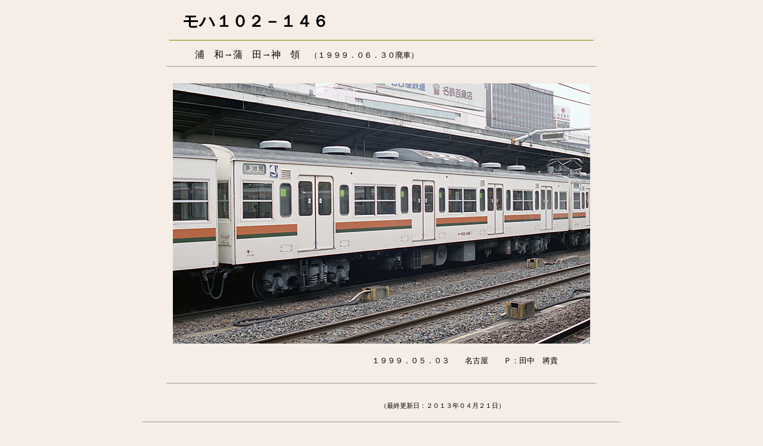

--- FILE ---
content_type: text/html
request_url: http://www.103hp.net/M2-0146.htm
body_size: 729
content:
<html><head>
<meta http-equiv="Content-Type" content="text/html; charset=Shift_JIS">
<meta http-equiv="Content-Style-Type" content="text/css">
<meta name="GENERATOR" content="JustSystems Homepage Builder Version 22.0.5.0 for Windows">
<title>モハ１０２－１４６</title>
<link rel="STYLESHEET" href="style1.css">
</head><body bgcolor="#000000"><div align="center"><center>
  <table border="0" cellpadding="10" cellspacing="0" width="720" bordercolor="" bordercolordark="" bordercolorlight="#000000">    <tr>        <td><DIV CLASS="text1">

<b>　モハ１０２－１４６ </b>
        <hr size="1" width="710" color="808000">
      </DIV>

<DIV CLASS="text2">　　　浦　和→蒲　田→神　領 <small>　（１９９９．０６．３０廃車）</small></DIV><hr size="1" width="720"></td>    </tr>    <tr>        <td><p align="center"><img src="M2-0146.jpg" width="700" height="437" border="0"></p>        </td>    </tr>    <tr>        <td>
      <div class="text3"><p align="right">１９９９．０５．０３　　名古屋　　Ｐ：田中　將貴　　　　　 </p></div>
      </td>    </tr>    <tr> <td><hr size="1" width="720">
      <div class="text4">
        <br>
        <DIV CLASS="text5">（最終更新日：２０１３年０４月２１日）　　　　　　　　　　　　　　</DIV>
      </div>
      </td>
    </tr></table>
  </center></div><hr size="1" width="800"><p align="center"><a href="http://www.103hp.net/">▲メニューへ戻る▲</a></p></body></html>

--- FILE ---
content_type: text/css
request_url: http://www.103hp.net/style1.css
body_size: 349
content:
@charset "Shift_JIS";
BODY{background-color:#F5EDE6;}
.text1{font-size:20pt;color="#556b2f";face:ＭＳＰゴシック}

.text2{font-size : 12pt;color=#585770;}

.text3{font-size:10pt;text-align:right;color=#585770;}
.text4{font-size:11pt;line-height:150%;color=#585770;}
.text5{font-size:8pt ; text-align:right ; line-height:150% ; color=#585770;}

.text6{font-size:10pt;text-align:right;color=#585770;}

.text7{font-size:9pt;text-align:center;color=#696969;}
.text8{font-size:10pt;color=#696969;}
.text9{font-size:9pt;text-align:center;color=#696969;}
.text10{font-size:12pt;color= #585770;}
.text11{font-size:9pt;text-align:center;}
.text12{font-size:10pt;line-height : 1.5em;}
.text13{font-size:10pt;}
.text14{font-size:14pt;}
.text15{font-size:9pt;text-align:left;color=#ffa500;}

A:link { text-decoration: none; color: #0000FF ;}
A:visited { text-decoration: none; color: #0000FF ;}
A:active { text-decoration: none; color: #0000FF ;}


